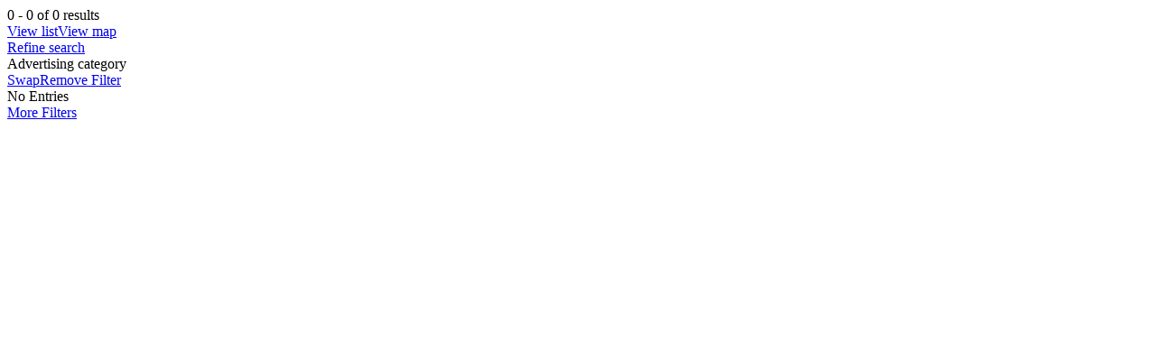

--- FILE ---
content_type: text/html; charset=utf-8
request_url: https://careers.leonardcheshire.org/jobs/vacancy/find/results/ajaxaction/posbrowser_clearfiltercodelist/?filterid=00ee1ba6d0
body_size: 2989
content:
<div class="pageBlockInner pageBlockInner_Other"><div class="filtersSummary"><div class="filtersSummaryTextContainer"><span class="filtersSummaryTextInnerContainer">0 - 0 of 0 results</span></div><div class="alternateViews"><a href="/jobs/vacancy/find/results/" class="alternateViewsButton alternateViewsButton_List alternateViewsButton_Selected">View list</a><a href="/jobs/vacancy/find/results/map/" class="alternateViewsButton alternateViewsButton_Map">View map</a></div></div><div class="filtersExpander"><a href="#" class="filtersExpanderButton filtersExpanderButton_Expanded"><span class="filtersExpanderButtonIcon"></span><span class="filtersExpanderButtonLabel">Refine search</span></a></div><div class="FiltersContainer HideRemoveButtons"><div class="FilterRowsContainer"><div class="FilterRow FilterRow_b4f3f09629 NotExtra poscodelist2"><div class="FilterContainer FilterContainer_CodeList"><div class="HeaderContainer"><div class="HeaderLabel">Advertising category</div><div class="ButtonsContainer"><a class="BackLink" href="#" data-url="/jobs/vacancy/find/results/ajaxaction/posbrowser_clearfiltercodelist/?filterid=b4f3f09629" rel="nofollow">Swap</a><a class="RemoveLink" rel="nofollow" href="#" data-url="/jobs/vacancy/find/results/ajaxaction/posbrowser_removefilter/?filterid=b4f3f09629">Remove Filter</a></div></div><div class="ValueContainer"><div class="noEntries">No Entries</div></div>
<script type="text/javascript">

$(document).ready(function() {
    $('#posBrowser_Filter_pageBlock .FilterRow_b4f3f09629 a').click(function() {
        loadAjaxContent('posBrowser_Filter_pageBlock', $(this).attr('data-url'));
        return false;
    });
});
$(document).ready(function() {
    $('#posBrowser_Filter_pageBlock .FilterRow_b4f3f09629 .ValueList li').click(function() {        
        var url = $(this).find('a').attr('data-url');
        loadAjaxContent('posBrowser_Filter_pageBlock', url);
        return false;
    });
});

</script>
</div></div></div><div class="ButtonsRow"><div class="ButtonsContainer"><a class="AddLink" href="#" data-url="/jobs/vacancy/find/results/ajaxaction/posbrowser_addfilter/">More Filters</a></div></div>
<script type="text/javascript">

$(document).ready(function() {
    $('#posBrowser_Filter_pageBlock .FiltersContainer a.AddLink').click(function() {
        loadAjaxContent('posBrowser_Filter_pageBlock', $(this).attr('data-url'));
        return false;
    });
});

</script>
</div><script type="text/javascript">
function setupBlock_posBrowser_Filter() { 
removeBlockOverlay('posBrowser_Filter');
   
$('#posBrowser_Filter_pageBlock .filtersExpanderButton').click(function() {

    if ($(this).hasClass('filtersExpanderButton_Expanded')) {
        $(this).removeClass('filtersExpanderButton_Expanded');
        $('#posBrowser_Filter_pageBlock .FiltersContainer').addClass('FiltersContainer_Hidden');
    }
    else {
        $(this).addClass('filtersExpanderButton_Expanded');
        $('#posBrowser_Filter_pageBlock .FiltersContainer').removeClass('FiltersContainer_Hidden');
    }

    return false;
});

}

$(document).ready(function() { 

    setupBlock_posBrowser_Filter(); 
});

</script></div>

